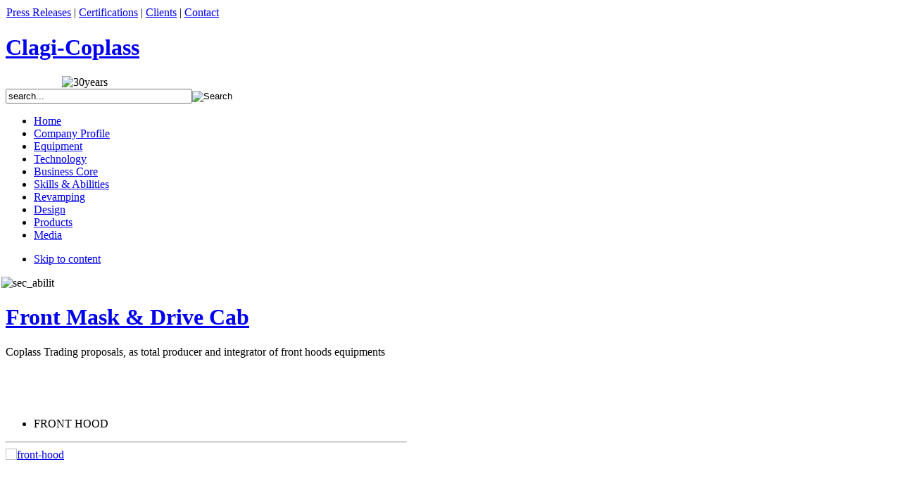

--- FILE ---
content_type: text/html; charset=utf-8
request_url: http://clagi-coplass.com/skills-and-abilities/136-front-mask-and-drive-cab
body_size: 9816
content:
<!DOCTYPE html PUBLIC "-//W3C//DTD XHTML 1.0 Transitional//EN" "http://www.w3.org/TR/xhtml1/DTD/xhtml1-transitional.dtd">

<html xmlns="http://www.w3.org/1999/xhtml" xml:lang="en-gb" lang="en-gb">

<head>
	<script type="text/javascript">
var siteurl='/';
var tmplurl='/templates/clg/';
var isRTL = false;
</script>

  <base href="http://clagi-coplass.com/skills-and-abilities/136-front-mask-and-drive-cab" />
  <meta http-equiv="content-type" content="text/html; charset=utf-8" />
  <meta name="robots" content="index, follow" />
  <meta name="keywords" content="" />
  <meta name="title" content="Front Mask & Drive Cab" />
  <meta name="author" content="clagi-coplass" />
  <meta name="description" content="" />
  <meta name="generator" content="" />
  <title>Clagi-Coplass  - Front Mask &amp; Drive Cab</title>
  <link rel="stylesheet" href="/t3-assets/cssaf252.css" type="text/css" />
  <style type="text/css">
    <!--
img.spo{padding:2px}
img.spo-ico{padding: 0 20.333333333333px 0 20.333333333333px;width:16px;height:16px;}
#poptable td, a{padding:0;}
.spoform div{padding:8px 0 0 0;}
.spoform a{padding:0;}
.spoform input, textarea{border: 2px solid #CCCCCC;}
img.spo{opacity:0.5;} img.spo:hover{opacity:1;}
    -->
  </style>
  <script type="text/javascript" src="/t3-assets/jsd899f.js"></script>
  <script type="text/javascript">

		window.addEvent('domready', function() {

			SqueezeBox.initialize({});

			$$('a.modal').each(function(el) {
				el.addEvent('click', function(e) {
					new Event(e).stop();
					SqueezeBox.fromElement(el);
				});
			});
		});var K2RatingURL = 'http://clagi-coplass.com/';	JCEMediaObject.init('/', {flash:"10,0,22,87",windowmedia:"5,1,52,701",quicktime:"6,0,2,0",realmedia:"7,0,0,0",shockwave:"8,5,1,0"});JCEMediaBox.init({popup:{width:"",height:"",legacy:0,lightbox:0,shadowbox:0,resize:1,icons:1,overlay:1,overlayopacity:0.4,overlaycolor:"#000000",fadespeed:500,scalespeed:500,hideobjects:0,scrolling:"fixed",close:2,labels:{'close':'Close','next':'Next','previous':'Previous','cancel':'Cancel','numbers':'{$current} of {$total}'}},tooltip:{className:"tooltip",opacity:0.8,speed:150,position:"br",offsets:{x: 14, y: 12}},base:"/",imgpath:"plugins/system/jcemediabox/img",theme:"light",themecustom:"",themepath:"plugins/system/jcemediabox/themes"});
  </script>




<link href="/plugins/system/jat3/base-themes/default/images/favicon.ico" rel="shortcut icon" type="image/x-icon" />


<!--[if IE 7.0]>
<style>
.clearfix { display: inline-block; } /* IE7xhtml*/
</style>
<![endif]-->
		
	<style type="text/css">


/*dynamic css*/
	body.bd .main {width: 950px;}
	body.bd #ja-wrapper {min-width: 950px;}
</style><script type="text/javascript">

  var _gaq = _gaq || [];
  _gaq.push(['_setAccount', 'UA-13241259-1']);
  _gaq.push(['_trackPageview']);

  (function() {
    var ga = document.createElement('script'); ga.type = 'text/javascript'; ga.async = true;
    ga.src = ('https:' == document.location.protocol ? 'https://ssl' : 'http://www') + '.google-analytics.com/ga.js';
    var s = document.getElementsByTagName('script')[0]; s.parentNode.insertBefore(ga, s);
  })();

</script><script type="text/javascript" src="http://clagi-coplass.com/components/com_imageshow/jscript/swfobject.js"></script>
<script type="text/javascript" src="http://clagi-coplass.com/components/com_imageshow/jscript/jsn_extultils.js"></script>
<script type="text/javascript" src="http://clagi-coplass.com/components/com_imageshow/jscript/jsn_imageshow.js"></script>

<link rel="stylesheet" href="http://clagi-coplass.com/components/com_imageshow/assets/css/style.css" type="text/css" />

<script type='text/javascript'>
window.addEvent('domready', function(){
						JSNImageShow.alternativeContent();	
					});
</script>
</head>

<body id="bd" class="bd  fs3 com_content">
<div id="ja-wrapper">
	<a name="Top" id="Top"></a>
	
	<div id="ja-topmenu-clg" class="wrap ">		
				
			
					<div class="main">
		
				
		 
			<div class="main-inner1 clearfix">
		
		<div class="ja-topmenu-clg">
		<table width="100%" border="0" cellpadding="0" cellspacing="1"><tr><td nowrap="nowrap"><a href="/press-releases" class="mainlevel" >Press Releases</a><span class="mainlevel">  | </span><a href="/certification" class="mainlevel" >Certifications</a><span class="mainlevel">  | </span><a href="/clients" class="mainlevel" >Clients</a><span class="mainlevel">  | </span><a href="/contact" class="mainlevel" >Contact</a></td></tr></table>
	</div>
	
			 
			</div>
		 
		
				
					</div>
		
			
				</div><div id="ja-header" class="wrap ">		
				
			
					<div class="main">
		
				
		 
			<div class="main-inner1 clearfix">
		
		<h1 class="logo">
		<a href="/index.php" title="Clagi-Coplass"><span>Clagi-Coplass</span></a>
	</h1>
	
		<div id="ja-topmsg">
		<img style="margin: 0px 0px 0px 80px; vertical-align: middle;" alt="30years" src="/images/stories/module/30years.jpg" width="298" height="63" />
	</div>
		
		<div id="ja-search">
		<form action="index.php" method="post">
	<div class="search">
		<input name="searchword" id="mod_search_searchword" maxlength="31" alt="Search" class="inputbox" type="text" size="31" value="search..."  onblur="if(this.value=='') this.value='search...';" onfocus="if(this.value=='search...') this.value='';" /><input type="image" value="Search" class="button" src="/images/M_images/searchButton.gif" onclick="this.form.searchword.focus();"/>	</div>
	<input type="hidden" name="task"   value="search" />
	<input type="hidden" name="option" value="com_search" />
	<input type="hidden" name="Itemid" value="176" />
</form>
	</div>
		
	
			 
			</div>
		 
		
				
					</div>
		
			
				</div>				<div id="ja-mainnav" class="wrap ">		
				
			
					<div class="main">
		
				
		 
			<div class="main-inner1 clearfix">
		<div class="ja-megamenu clearfix" id="ja-megamenu">
<ul class="megamenu level0"><li  class="mega first home"><a href="/"  class="mega first home" id="menu1" title="Home"><span class="menu-title">Home</span></a></li><li  class="mega haschild"><a href="/company-profile"  class="mega haschild" id="menu88" title="Company Profile"><span class="menu-title">Company Profile</span></a><div class="childcontent cols1 ">
<div class="childcontent-inner-wrap">
<div class="childcontent-inner clearfix" style="width: 200px;"><div class="megacol column1 first" style="width: 200px;"><ul class="megamenu level1"><li  class="mega first"><a href="/company-profile/workshop-general-overview"  class="mega first" id="menu59" title="Workshop / General Overview"><span class="menu-title">Workshop / General Overview</span></a></li><li  class="mega"><a href="/company-profile/production-flow"  class="mega" id="menu273" title="Production Flow"><span class="menu-title">Production Flow</span></a></li><li  class="mega"><a href="/company-profile/warehouse"  class="mega" id="menu27" title="Warehouse"><span class="menu-title">Warehouse</span></a></li><li  class="mega"><a href="/company-profile/control-area"  class="mega" id="menu41" title="Control Area"><span class="menu-title">Control Area</span></a></li><li  class="mega"><a href="/company-profile/models-moulds-mockup"  class="mega" id="menu274" title="Models, Moulds, Mockup"><span class="menu-title">Models, Moulds, Mockup</span></a></li><li  class="mega"><a href="/company-profile/composite-area"  class="mega" id="menu275" title="Composite Area"><span class="menu-title">Composite Area</span></a></li><li  class="mega"><a href="/company-profile/painting-area"  class="mega" id="menu276" title="Painting Area"><span class="menu-title">Painting Area</span></a></li><li  class="mega"><a href="/company-profile/metal-construction-area"  class="mega" id="menu278" title="Metal Construction Area"><span class="menu-title">Metal Construction Area</span></a></li><li  class="mega"><a href="/company-profile/sandwich-construction"  class="mega" id="menu277" title="Sandwich Construction"><span class="menu-title">Sandwich Construction</span></a></li><li  class="mega last"><a href="/company-profile/assembly-integration"  class="mega last" id="menu279" title="Assembly / Integration"><span class="menu-title">Assembly / Integration</span></a></li></ul></div></div>
</div></div></li><li  class="mega haschild"><a href="/equipment"  class="mega haschild" id="menu175" title="Equipment"><span class="menu-title">Equipment</span></a><div class="childcontent cols1 ">
<div class="childcontent-inner-wrap">
<div class="childcontent-inner clearfix" style="width: 200px;"><div class="megacol column1 first" style="width: 200px;"><ul class="megamenu level1"><li  class="mega first"><a href="/equipment/control"  class="mega first" id="menu77" title="Control"><span class="menu-title">Control</span></a></li><li  class="mega"><a href="/equipment/mmma"  class="mega" id="menu167" title="Models, Moulds, Mock'up"><span class="menu-title">Models, Moulds, Mock'up</span></a></li><li  class="mega"><a href="/equipment/cnc"  class="mega" id="menu125" title="CNC"><span class="menu-title">CNC</span></a></li><li  class="mega"><a href="/equipment/painting"  class="mega" id="menu169" title="Painting"><span class="menu-title">Painting</span></a></li><li  class="mega"><a href="/equipment/sandwich-panel"  class="mega" id="menu170" title="Sandwich Panel"><span class="menu-title">Sandwich Panel</span></a></li><li  class="mega"><a href="/equipment/metallic-parts-workshop"  class="mega" id="menu172" title="Metallic Parts Workshop"><span class="menu-title">Metallic Parts Workshop</span></a></li><li  class="mega last"><a href="/equipment/compostite"  class="mega last" id="menu174" title="Composite"><span class="menu-title">Composite</span></a></li></ul></div></div>
</div></div></li><li  class="mega haschild"><a href="/technology"  class="mega haschild" id="menu246" title="Technology"><span class="menu-title">Technology</span></a><div class="childcontent cols1 ">
<div class="childcontent-inner-wrap">
<div class="childcontent-inner clearfix" style="width: 200px;"><div class="megacol column1 first" style="width: 200px;"><ul class="megamenu level1"><li  class="mega first"><a href="/technology/lamination"  class="mega first" id="menu247" title="Lamination"><span class="menu-title">Lamination</span></a></li><li  class="mega"><a href="/technology/glueing"  class="mega" id="menu248" title="Bonding Technology"><span class="menu-title">Bonding Technology</span></a></li><li  class="mega"><a href="/technology/painting"  class="mega" id="menu249" title="Paint and Foil Technology"><span class="menu-title">Paint and Foil Technology</span></a></li><li  class="mega"><a href="/technology/welding"  class="mega" id="menu250" title="Welding Technology"><span class="menu-title">Welding Technology</span></a></li><li  class="mega"><a href="/technology/cupping"  class="mega" id="menu251" title="Cupping and Bending"><span class="menu-title">Cupping and Bending</span></a></li><li  class="mega"><a href="/technology/cutting"  class="mega" id="menu252" title="Machining Technology"><span class="menu-title">Machining Technology</span></a></li><li  class="mega last"><a href="/technology/crimping"  class="mega last" id="menu253" title="Lighting and crimping Technology"><span class="menu-title">Lighting and crimping Technology</span></a></li></ul></div></div>
</div></div></li><li  class="mega"><a href="/business-core"  class="mega" id="menu37" title="Business Core"><span class="menu-title">Business Core</span></a></li><li  class="mega active"><a href="/skills-and-abilities"  class="mega active" id="menu176" title="Skills &amp; Abilities"><span class="menu-title">Skills &amp; Abilities</span></a></li><li  class="mega"><a href="/revamping"  class="mega" id="menu177" title="Revamping"><span class="menu-title">Revamping</span></a></li><li  class="mega haschild"><a href="/design"  class="mega haschild" id="menu140" title="Design"><span class="menu-title">Design</span></a><div class="childcontent cols1 ">
<div class="childcontent-inner-wrap">
<div class="childcontent-inner clearfix" style="width: 200px;"><div class="megacol column1 first" style="width: 200px;"><ul class="megamenu level1"><li  class="mega first haschild"><a href="/design/style-department"  class="mega first haschild" id="menu129" title="Project &amp; Style Department"><span class="menu-title">Project &amp; Style Department</span></a><div class="childcontent cols1 ">
<div class="childcontent-inner-wrap">
<div class="childcontent-inner clearfix" style="width: 200px;"><div class="megacol column1 first" style="width: 200px;"><ul class="megamenu level2"><li  class="mega first"><a href="/design/style-department/complete-exteriors"  class="mega first" id="menu130" title="Complete Exteriors"><span class="menu-title">Complete Exteriors</span></a></li><li  class="mega"><a href="/design/style-department/complete-interiors"  class="mega" id="menu131" title="Complete Interiors"><span class="menu-title">Complete Interiors</span></a></li><li  class="mega"><a href="/design/style-department/toilet-systems"  class="mega" id="menu133" title="Toilet Systems"><span class="menu-title">Toilet Systems</span></a></li><li  class="mega last"><a href="/design/style-department/urban-waiting-area"  class="mega last" id="menu290" title="Urban Waiting Area"><span class="menu-title">Urban Waiting Area</span></a></li></ul></div></div>
</div></div></li><li  class="mega"><a href="/design/technical-department"  class="mega" id="menu288" title="Technical Department"><span class="menu-title">Technical Department</span></a></li><li  class="mega last"><a href="/design/latest-projekts"  class="mega last" id="menu135" title="Latest projekts"><span class="menu-title">Latest projekts</span></a></li></ul></div></div>
</div></div></li><li  class="mega haschild"><a href="/products"  class="mega haschild" id="menu72" title="Products"><span class="menu-title">Products</span></a><div class="childcontent cols1 ">
<div class="childcontent-inner-wrap">
<div class="childcontent-inner clearfix" style="width: 200px;"><div class="megacol column1 first" style="width: 200px;"><ul class="megamenu level1"><li  class="mega first"><a href="/products/complete-interiors"  class="mega first" id="menu183" title="Complete Interiors"><span class="menu-title">Complete Interiors</span></a></li><li  class="mega"><a href="/products/complete-toilet-system"  class="mega" id="menu73" title="Complete Toilet System"><span class="menu-title">Complete Toilet System</span></a></li><li  class="mega"><a href="/products/front-masks-and-drive-cabs"  class="mega" id="menu74" title="Front Masks &amp; Drive Cabs"><span class="menu-title">Front Masks &amp; Drive Cabs</span></a></li><li  class="mega"><a href="/products/external-masks"  class="mega" id="menu132" title="External Masks"><span class="menu-title">External Masks</span></a></li><li  class="mega"><a href="/products/water-tanks"  class="mega" id="menu303" title="Water Tanks"><span class="menu-title">Water Tanks</span></a></li><li  class="mega"><a href="/products/wood-construction"  class="mega" id="menu315" title="Wood Construction"><span class="menu-title">Wood Construction</span></a></li><li  class="mega"><a href="/products/metal-construction"  class="mega" id="menu316" title="Metal Construction"><span class="menu-title">Metal Construction</span></a></li><li  class="mega last"><a href="/products/latest-products"  class="mega last" id="menu295" title="Latest products"><span class="menu-title">Latest products</span></a></li></ul></div></div>
</div></div></li><li  class="mega last haschild"><a href="/media-gallery"  class="mega last haschild" id="menu296" title="Media"><span class="menu-title">Media</span></a><div class="childcontent cols1 ">
<div class="childcontent-inner-wrap">
<div class="childcontent-inner clearfix" style="width: 129px;"><div class="megacol column1 first" style="width: 129px;"><ul class="megamenu level1"><li  class="mega first"><a href="/media-gallery/videos"  class="mega first" id="menu293" title="Videos"><span class="menu-title">Videos</span></a></li><li  class="mega last"><a href="/media-gallery/pdf-books"  class="mega last" id="menu298" title="PDF Books"><span class="menu-title">PDF Books</span></a></li></ul></div></div>
</div></div></li></ul>
</div>			<script type="text/javascript">
			var megamenu = new jaMegaMenuMoo ('ja-megamenu', {
				'bgopacity': 0, 
				'delayHide': 300, 
				'slide': 0, 
				'fading': 1,
				'direction':'down',
				'action':'mouseover',
				'tips': false,
				'duration': 300,
				'hidestyle': 'fastwhenshow'
			});			
			</script>
			<!-- jdoc:include type="menu" level="0" / -->

<ul class="no-display">
    <li><a href="#ja-content" title="Skip to content">Skip to content</a></li>
</ul>		 
			</div>
		 
		
				
					</div>
		
			
				</div>		
								<div id="ja-slideshow" class="wrap ">		
				
			
					<div class="main">
		
				
		 
			<div class="main-inner1 clearfix">
		<!-- SPOTLIGHT -->
<div class="ja-box column ja-box-full" style="width: 100%;">
	<img style="margin: 0px 0px 0px -6px;" alt="sec_abilit" src="/images/stories/sec/sec_abilit.jpg" width="938" height="80" />
</div>
<!-- SPOTLIGHT -->

<script type="text/javascript">
	window.addEvent('load', function (){ equalHeight ('#ja-slideshow .ja-box') });
</script>		 
			</div>
		 
		
				
					</div>
		
			
				</div>		
				
	<!-- MAIN CONTAINER -->
	<div id="ja-container" class="wrap ja-l1r1">
					
			
					<div class="main clearfix">
		
				
				<div id="ja-mainbody" style="width:80%">
			<!-- CONTENT -->
			<div id="ja-main" style="width:75%">
			<div class="inner clearfix">
				
				
				
				<div id="ja-contentwrap" class="clearfix ">
					<div id="ja-content" class="column" style="width:100%">
						<div id="ja-current-content" class="column" style="width:100%">
														
														<div id="ja-content-main" class="ja-content-main clearfix">
								

<div class="item-page">


<h1 class="contentheading clearfix">
		<a href="/skills-and-abilities/136-front-mask-and-drive-cab" class="contentpagetitle">
		Front Mask &amp; Drive Cab	</a>
	</h1>




<div class="article-content">
<h2></h2>
<p>Coplass Trading proposals, as total producer and integrator of front hoods equipments</p>
<p> </p>
<br /> 
<ul>
<li>FRONT HOOD</li>
</ul>
<hr />
<a title="front-hood" class="jcepopup" target="_blank" href="/images/stories/articles/abilit/front-mask-and-drive-cab/front-hood.jpg"><img height="347" width="550" style="margin: 0px;" alt="front-hood" src="/images/stories/articles/abilit/front-mask-and-drive-cab/front-hood.jpg" /></a>
<p> </p>
<p> </p>

<p> </p>
<p> </p>
<p> </p>
<ul>
<li>Vacuum</li>
</ul>
<hr />
<p><a title="vacuum" class="jcepopup" target="_blank" href="/images/stories/articles/abilit/front-mask-and-drive-cab/vacuum.jpg"><img height="347" width="550" style="margin: 0px;" alt="vacuum" src="/images/stories/articles/abilit/front-mask-and-drive-cab/vacuum.jpg" /></a></p>
<p> </p>
<p> </p>
<p> </p>
<ul>
<li><span class="jcepopup noicon">Infusion Technical Experience since 1972</span></li>
</ul>
<hr />
<p> </p>
<p><a title="infusion" class="jcepopup" target="_blank" href="/images/stories/articles/abilit/front-mask-and-drive-cab/infusion.jpg"><img height="347" width="550" alt="infusion" src="/images/stories/articles/abilit/front-mask-and-drive-cab/infusion.jpg" /></a></p>
<p> </p>
<p> </p>
<p> </p>
<ul>
<li>Infusion front hood</li>
</ul>
<hr />
<p><a class="jcepopup" target="_blank" title="infusion-front-hood" href="/images/stories/articles/abilit/front-mask-and-drive-cab/infusion-front-hood.jpg"><img height="347" width="550" alt="infusion-front-hood" src="/images/stories/articles/abilit/front-mask-and-drive-cab/infusion-front-hood.jpg" /></a></p>
<p> </p>
<p> </p>
<p> </p>
<ul>
<li>ASSEMBLAGE ACTING ON DIN 6701 SPECIFICATIONS</li>
</ul>
<hr />
<a title="front-light-glasses" class="jcepopup" target="_blank" href="/images/stories/articles/abilit/front-mask-and-drive-cab/front-light-glasses.jpg"><img height="347" width="550" alt="front-light-glasses" src="/images/stories/articles/abilit/front-mask-and-drive-cab/front-light-glasses.jpg" /></a>
<p> </p>
<p> </p>
<p> </p>
<p> </p>
<ul>
<li>LIGHTING / SIGNALLING SYSTEMS </li>
</ul>
<hr />
<a title="lightning-and-signaling-systems" class="jcepopup" target="_blank" href="/images/stories/articles/abilit/front-mask-and-drive-cab/lightning-and-signaling-systems.jpg"><img height="347" width="550" alt="lightning-and-signaling-systems" src="/images/stories/articles/abilit/front-mask-and-drive-cab/lightning-and-signaling-systems.jpg" /></a>&nbsp;
<p> </p>
<p> </p>
<p> </p>
<ul>
</ul>
<p> </p>
<ul>
<li>Ahead glass washing, wiper and water reservoir</li>
</ul>
<hr />
<br />
<p><a title="ahead-washing" class="jcepopup" target="_blank" href="/images/stories/articles/abilit/front-mask-and-drive-cab/ahead-washing.jpg"><img height="347" width="550" alt="ahead-washing" src="/images/stories/articles/abilit/front-mask-and-drive-cab/ahead-washing.jpg" /></a></p>
<p> </p>
<p> </p>
<p> </p>
<ul>
<li>Drive Cab</li>
</ul>
<hr />
<a class="jcepopup" target="_blank" title="drive-cab" href="/images/stories/articles/abilit/front-mask-and-drive-cab/drive-cab.jpg"><img height="347" width="550" alt="drive-cab" src="/images/stories/articles/abilit/front-mask-and-drive-cab/drive-cab.jpg" /></a>&nbsp;
<p> </p>
<p> </p>
<p> </p>
<p> </p>
<ul>
<li>Supervising and checking instruments</li>
</ul>
<hr />
<a title="supervising-and-checking-instruments" class="jcepopup" target="_blank" href="/images/stories/articles/abilit/front-mask-and-drive-cab/supervising-and-checking-instruments.jpg"><img height="347" width="550" alt="supervising-and-checking-instruments" src="/images/stories/articles/abilit/front-mask-and-drive-cab/supervising-and-checking-instruments.jpg" /></a>&nbsp;
<p> </p>
<p> </p>
<p> </p>
<ul>
<li>Integration of lightning system</li>
</ul>
<hr />
<a title="Integration-of-lightning-system" class="jcepopup" target="_blank" href="/images/stories/articles/abilit/front-mask-and-drive-cab/Integration-of-lightning-system.jpg"><img height="347" width="550" alt="Integration-of-lightning-system" src="/images/stories/articles/abilit/front-mask-and-drive-cab/Integration-of-lightning-system.jpg" /></a>
<p> </p>
<p> </p>
<p> </p>
<p> </p>
<ul>
<li>Flat end cover</li>
</ul>
<hr />
<p><a title="flat-end-cover" class="jcepopup" target="_blank" href="/images/stories/articles/abilit/front-mask-and-drive-cab/flat-end-cover.jpg"><img height="347" width="550" alt="flat-end-cover" src="/images/stories/articles/abilit/front-mask-and-drive-cab/flat-end-cover.jpg" /></a>&nbsp;</p>
<p> </p>
<ul>
</ul>
<ul>
</ul>
<ul>
</ul>
<ul>
</ul>
<ul>
</ul>
<ul>
</ul></div>



</div>
							</div>
							
													</div>
						
											</div>

										
				</div>

							</div>
			</div>
			<!-- //CONTENT -->
						<!-- LEFT COLUMN--> 
			<div id="ja-left" class="column sidebar" style="width:25%">
				
								<div class="ja-colswrap clearfix ja-l1">
									<div id="ja-left1" class="ja-col  column" style="width:100%">
						<ul class="ja-bullettin clearfix">
	<li>
						<div >
			<a href="/skills-and-abilities/94-commercial" class="mostread">Commercial Elements</a>
						<br /><span>01.10.10</span>
						</div>

	</li>
	<li>
						<div >
			<a href="/skills-and-abilities/89-interior-manufacture" class="mostread">Interior Manufacture</a>
						<br /><span>13.09.10</span>
						</div>

	</li>
	<li>
						<div >
			<a href="/skills-and-abilities/136-front-mask-and-drive-cab" class="mostread">Front Mask &amp; Drive Cab</a>
						<br /><span>13.09.10</span>
						</div>

	</li>
</ul>				
					</div>
				
								</div>
											</div>
			<!-- //LEFT COLUMN--> 
						
		</div>
				<!-- RIGHT COLUMN--> 
		<div id="ja-right" class="column sidebar" style="width:20%">

			
						<div class="ja-colswrap clearfix ja-r1">
								<div id="ja-right1" class="ja-col  column" style="width:100%">
					<!-- Simple Page Options 1.5.16 starts here -->

<div align='center' style='width:180px;direction:ltr;'><a href='javascript:;' onclick='spoFirePop(3)'><img class='spo-ico' src='http://clagi-coplass.com/modules/mod_spo/images/share.png' alt='Share This Page' title='Share This Page' border='0' /></a><a href='javascript:;' onclick='spoFirePop(4)'><img class='spo-ico' src='http://clagi-coplass.com/modules/mod_spo/images/email.png' alt='Email This Page' title='Email This Page' border='0' /></a><a href='javascript:;' onclick='window.print();return false;'><img class='spo-ico' src='http://clagi-coplass.com/modules/mod_spo/images/print.png' alt='Print This Page' title='Print This Page' border='0' /></a></div>
<div id='spo_box' style='z-index:10000; display:none; position:fixed; top:138px; right:500px;'>
	<table id='poptable' dir='ltr' width='280' cellpadding='0' cellspacing='0' border='0'><tr><td style='height:23px;font-size:13px; color:#000000; font-weight:normal; text-align:left; text-indent:8px; position:relative; background:url("http://clagi-coplass.com/modules/mod_spo/images/po_title.png") no-repeat top left; width:256px; height:23px;'>
<span id='spo_box1'>Press (Ctrl+D) to add the page!</span>
<span id='spo_box2'>You have to do this manually!</span>
<span id='spo_box3' style='width:256px;'></span>
<span id='spo_box4' style='padding-top:3px'>Please fill the form below</span>
<div id='spo_box5' style='padding:0;margin:3px 0 0 -2px;float:right;width:250px;background-color:#fff;'>
<form id='spoEmailForm' name='spoEmailForm' style='width:208px;padding:0 20px 0 20px;border:1px solid #BBBBBB;' action='http://clagi-coplass.com/modules/mod_spo/email_sender.php' method='post'>
	<div class='spoform' style='border:0;padding:0;'>
		<div id='yname'>Your Name<br /><input type='text' id='spo_y_name' name='spo_y_name' /></div>
		<div id='yemail'>Your E-mail<br /><input type='text' id='spo_y_email' name='spo_y_email' /></div>
		<div id='ysub'>Message Subject<br /><input type='text' id='spo_y_sub' name='spo_y_sub' /></div>
		<div id='femail'>Friend's E-mail&nbsp;
			<a href='javascript:;' onclick='spoAddRow();' title='Add email'>[+]</a>
			<a href='javascript:;' onclick='spoRemRow();' title='Remove email'>[-]</a>
			<br />
			<input type='text' id='spo_f_email_0' name='spo_f_email[0]' />
			<span id='more_friends'></span>
		</div>
		<div id='message-contents'>Message&nbsp;<a onclick='spoShowMsg();' href='javascript:;' title='Write a Message'>[+]</a></div>
		<textarea id='msg_message' name='spo_message' cols='20' rows='4' onkeydown='spoCount(spoEmailForm.spo_message, spoEmailForm.countmsg, 300);' onkeyup='spoCount(spoEmailForm.spo_message, spoEmailForm.countmsg, 300);' ></textarea>
	</div>
	<div style='clear:both;'>
		<div id='log_area' style='padding:8px'>
			<div id='spinner' style='display:none;'>&nbsp;</div>
			<div id='msg_area' align='center'></div>
		</div>
		<input type='submit' id='spo_submit' name='submit' value='Send' />
		<input type='reset' id='spo_reset' name='reset' value='Clear' onclick='spoResetForm()' />
		<div style='height:12px;'></div>
	</div>
	<input type='hidden' name='spo_site_lang' value='english' />
	<input type='hidden' name='spo_site_name' value="Clagi-Coplass" />
	<input type='hidden' name='spo_url2send' value='clagi-coplass.com' />
	<input type='hidden' name='spo_url_type' value='1' />
	<input type='hidden' name='spo_send_type' id='spo_send_type' />
	<input type='hidden' name='spo_msg_ftr' value='This contact message was generated using Simple Page Options Module from SITEURL.' />
</form>
</div>

</td><td valign='top'><a href='javascript:;' onclick='spoFadeOut()'><img src='http://clagi-coplass.com/modules/mod_spo/images/po_close.png' alt='Close' title='Close' border='0' height='23' width='24' /></a></td></tr>
	</table>
</div><script type="text/javascript">
<!--

if (document.images)
	{
	var Pic = new Array()
	Pic[0]	="po_close.png";
	Pic[1]	="po_title.png";
	Pic[2]	="spinner.gif";
	Pic[3]	="facebook.png";
	Pic[4]	="myspace.png";
	Pic[5]	="twitter.png";
	Pic[6]	="stumble.png";
	Pic[7]	="google.png";
	Pic[8]	="blogger.png";
	Pic[9]	="digg.png";
	Pic[10]	="del.png";
	Pic[11]	="reddit.png";
	Pic[12]	="ybuzz.png";
	Pic[13]	="mixx.png";
	Pic[14]	="live.png";
	Pic[15]	="diigo.png";
	Pic[16]	="furl.png";
	var preLoad = new Array()
	for (var i=0; i<Pic.length; i++)
		{
		preLoad[i] = new Image();
		preLoad[i].src ="http://clagi-coplass.com/modules/mod_spo/images/"+Pic[i];
		}
	}

var social="";
social+=addSN("onclick='spoSN(1);'>",	"facebook.png",	"Facebook");social+=addSN("onclick='spoSN(2);'>",	"myspace.png",	"MySpace");social+=addSN("onclick='spoSN(3);'>",	"twitter.png",	"Twitter");social+=addSN("onclick='spoSN(5);'>",	"google.png",	"Google");social+=addSN("onclick='spoSN(6);'>",	"blogger.png",	"Blogger");social+=addSN("onclick='spoSN(7);'>",	"digg.png",		"Digg");social+=addSN("onclick='spoSN(8);'>",	"del.png",		"Del.icio.us");social+=addSN("onclick='spoSN(10);'>",	"ybuzz.png",	"YahooBuzz");social+=addSN("onclick='spoSN(12);'>",	"live.png",		"WindowsLive");
function addSN(link,pict,alt)
	{return "<a rel='nofollow' href='javascript:;'"+link+"<img class='spo' src='http://clagi-coplass.com/modules/mod_spo/images/"+pict+"' alt='"+alt+"' title='"+alt+"' id='"+alt+"' name='"+alt+"' border='0' /><\/a>";}

function spoSN(sid)
	{
	if (sid==1)	{var d=document,f='http://www.facebook.com/share',l=d.location,e=encodeURIComponent,p='.php?src=bm&v=4&u='+e(l.href)+'&t='+e(d.title);1;try{if(!/^(.*\.)?facebook\.[^.]*$/.test(l.host))throw(0);share_internal_bookmarklet(p)}catch(z){a=function(){if(!window.open(f+'r'+p,'sharer','toolbar=0,status=0,resizable=1,width=626,height=436'))l.href=f+p};if(/Firefox/.test(navigator.userAgent))setTimeout(a,0);else{a();}}void(0);}
	if (sid==2)	{window.open('http://www.myspace.com/index.cfm?fuseaction=postto&amp;'+'t='+spo_t+'&amp;u='+spo_u);}
	if (sid==3)	{window.open('http://twitter.com/home?status=Reading%20this:'+spo_u);}
	if (sid==4)	{window.open('http://www.stumbleupon.com/submit?url='+spo_u+'&amp;newcomment='+spo_d+'&amp;title='+spo_t);}
	if (sid==5)	{window.open('http://www.google.com/bookmarks/mark?op=add&amp;hl=en&amp;bkmk='+spo_u+'&amp;annotation='+spo_d+'&amp;labels='+''+'&amp;title='+spo_t);}
	if (sid==6)	{window.open('http://www.blogger.com/blog-this.g?u='+spo_u+'&amp;n=&amp;t='+spo_t);}
	if (sid==7)	{window.open('http://digg.com/submit?phase=2&amp;url='+spo_u+'&amp;bodytext='+spo_d+'&amp;tags='+''+'&amp;title='+spo_t);}
	if (sid==8)	{window.open('http://del.icio.us/post?v=2&amp;url='+spo_u+'&amp;notes='+spo_d+'&amp;tags='+''+'&amp;title='+spo_t);}
	if (sid==9)	{window.open('http://reddit.com/submit?url='+spo_u+'&amp;title='+spo_t);}
	if (sid==10){window.open('http://buzz.yahoo.com/submit/?submitUrl='+spo_u+'&amp;submitHeadline='+spo_t+'&amp;submitSummary='+spo_d+'&amp;submitCategory=science&amp;submitAssetType=text');}
	if (sid==11){window.open('http://www.mixx.com/submit?page_url='+spo_u+'&amp;title='+spo_t);}
	if (sid==12){window.open('https://favorites.live.com/quickadd.aspx?url='+spo_u);}
	if (sid==13){window.open('http://www.diigo.com/post?url='+spo_u+'&amp;title='+spo_t+'&amp;tag='+''+'&amp;comments='+spo_d); }
	if (sid==14){window.open('http://www.furl.net/storeIt.jsp?u='+spo_u+'&amp;keywords='+''+'&amp;t='+spo_t);}
	spoFadeOut();	}

var spo_u=encodeURIComponent(location.href);
var spo_t=encodeURIComponent(document.title);
var spo_d=encodeURIComponent("");
var spoCurRow=1;
function spoAddRow()
	{
	if (spoCurRow < 5)
		{
		var rows=$('more_friends');
		var newRow=document.createElement("input");
		newRow.name="spo_f_email["+spoCurRow+"]";
		newRow.id="spo_f_email_"+spoCurRow+"";
		newRow.type="text";
		newRow.value="";
		newRow.style.margin="5px 2px 0 2px";
		rows.appendChild(newRow);
		spoBorder('spo_f_email_'+spoCurRow, 'd');
		spoCurRow++;
		}
	}

function spoRemRow()
	{
	if (spoCurRow!=1)
		{
		var rows=$('more_friends');
		rows.removeChild(rows.lastChild);
		spoCurRow-=1;
		}
	}

function spoResetForm()
	{
	spoBorder('spo_y_name', 'd');
	spoBorder('spo_y_email', 'd');
	spoBorder('spo_y_sub', 'd');
	for (var i=0; i<spoCurRow; i++)
		spoBorder('spo_f_email_'+i, 'd');
	$('msg_area').empty();
	$('msg_message').value='';
	spoBorder('msg_message', 'd');
	}

function spoBorder(field, color)
	{
	if (color=='d')	{$(field).style.border="2px solid #CCCCCC";	$(field).value="";}
	if (color=='e')	{$(field).style.border="2px solid #FF0000";	$(field).focus();}
	if (color=='v')	$(field).style.border="2px solid #008000";
	}

function spoValidEmail(email)
	{return (/^([a-zA-Z0-9_\.\-])+\@(([a-zA-Z0-9\-])+\.)+([a-zA-Z0-9]{2,5})+$/).test(email);}

function spoCheckInput()
	{
	var x=1;
	if ($("femail").style.display=="block")
		{
		for (var i=spoCurRow-1; i>-1; i-=1)
			{
			var f_email=$('spo_f_email_'+i);
			if ((f_email.value=='')||(!spoValidEmail(f_email.value)))
				{x=0;	spoBorder('spo_f_email_'+i, 'e');}
			else {spoBorder('spo_f_email_'+i, 'v');}
			}
		}
	else
		{
		$('spo_f_email_0').value='admin';
		if ($('msg_message').value=='')
			{x=0;	spoBorder('msg_message', 'e');}
		else
			{spoBorder('msg_message', 'v');}
		if ($('spo_y_sub').value=='')
			{x=0;	spoBorder('spo_y_sub', 'e');}
		else
			{spoBorder('spo_y_sub', 'v');}
		}
	if (($('spo_y_email').value=='')||(!spoValidEmail($('spo_y_email').value)))
		{x=0;	spoBorder('spo_y_email', 'e');}
	else {spoBorder('spo_y_email', 'v');}
	if ($('spo_y_name').value=='')
		{x=0;	spoBorder('spo_y_name', 'e');}
	else {spoBorder('spo_y_name', 'v');}
	if (x==1)
		{$('spinner').style.background="url(http://clagi-coplass.com/modules/mod_spo/images/spinner.gif) no-repeat center";	$('msg_area').innerHTML="";	return true;}
	else
		{$('msg_area').style.color="red";	$('msg_area').innerHTML="Error!, Please check your data";	return false;}
	}

function spoCount(field, countBox, max)
	{
	if (field.value.length>max)
		field.value=field.value.substring(0, max);
	else
		countBox.value=max-field.value.length;
	}

function spoShowMsg()
	{
	$('message-contents').innerHTML="Message&nbsp;<a href='javascript:;' onclick='spoHideMsg()' title='Remove Message'>[-]<\/a>&nbsp;<input type='text' name='countmsg' size='3' maxlength='3' value='300' /><br />";
	spoSB('msg_message');
	}

function spoHideMsg()
	{
	$('message-contents').innerHTML="Message&nbsp;<a href='javascript:;' onclick='spoShowMsg()' title='Write a Message'>[+]<\/a>";
	spoHB('msg_message');
	}

window.addEvent('domready', function()
{
	$('spoEmailForm').addEvent('submit', function(e)
	{
	new Event(e).stop();
	if(spoCheckInput())
		{
		$('spo_submit').disabled="disabled";
		$('spo_reset').disabled="disabled";
		spoSB('spinner');
		$('msg_area').style.color="black";
		this.send({update: $('msg_area'), onComplete: function() {spoHB('spinner');	window.setTimeout('spoFadeOut();', 3000);}});
		}
	});
$("spo_box3").innerHTML=social;
});

function savePageAsPDF()
	{var pURL="http://savepageaspdf.pdfonline.com/pdfonline/pdfonline.asp?cURL="+escape(document.location.href); window.open(pURL, "PDFOnline", "scrollbars=no, resizable=no, width=610, height=230");}

function spoSetOpacity(value)
	{
	$("spo_box").style.opacity=value/10;
	$("spo_box").style.filter='alpha(opacity='+value*10+')';
	}

function spoFadeIn()
	{
	for(var i=0; i<=100; i++)
		setTimeout('spoSetOpacity('+(i/10)+')', 4*i);
	}

function spoFadeOut()
	{
	for(var i=0; i<=100; i++)
		{setTimeout('spoSetOpacity('+(10-i/10)+')', 4*i);}
	setTimeout('spoHB("spo_box");', 800);
	}

function spoSB(element)
	{$(element).style.display="block";}

function spoHB(element)
	{$(element).style.display="none";}

function spoFirePop(pid)
	{
	spoSetOpacity(0);
	spoSB("spo_box");
	$('spo_submit').disabled="";
	$('spo_reset').disabled="";
	spoResetForm();
	for (var c=1;c<6;c++)
		{spoHB("spo_box"+c);}
	if (pid==1)	spoSB("spo_box1");
	if (pid==2)	spoSB("spo_box2");
	if (pid==3)	spoSB("spo_box3");
	if (pid==4)	{spoHideMsg();	$("spo_send_type").value="recommend";	spoSB("femail");	spoHB("ysub");	spoSB("spo_box4");	spoSB("spo_box5");}
	if (pid==5)	{spoShowMsg();	$("spo_send_type").value="msgtoadmin";	spoHB("femail");	spoSB("ysub");	spoSB("spo_box4");	spoSB("spo_box5");}
	spoFadeIn();
		}
-->
</script>

<!-- Simple Page Options 1.5.16 ends here -->
					
				</div>
				
							</div>
								</div>
		<!-- //RIGHT COLUMN--> 
					 
		
				
					</div>
		
			
					</div>
		<!-- //MAIN CONTAINER -->

					<div id="ja-navhelper" class="wrap ">		
				
			
					<div class="main">
		
				
		 
			<div class="main-inner1 clearfix">
		<div class="ja-breadcrums">
	<strong>You are here</strong> <span class="breadcrumbs pathway">
<a href="http://clagi-coplass.com/" class="pathway">Home</a> <img src="/images/M_images/arrow.png" alt=""  /> <a href="/skills-and-abilities" class="pathway">Skills &amp; Abilities</a> <img src="/images/M_images/arrow.png" alt=""  /> Front Mask &amp; Drive Cab</span>

</div>

<ul class="ja-links">
	<li class="layout-switcher">&nbsp;</li>
	<li class="top"><a href="#Top" title="Back to Top">Top</a></li>
</ul>

<ul class="no-display">
	<li><a href="#ja-content" title="Skip to content">Skip to content</a></li>
</ul>		 
			</div>
		 
		
				
					</div>
		
			
				</div>		
				<div id="ja-footer" class="wrap ">		
				
			
					<div class="main clearfix">
		
				
		    
		<div class="ja-footnav">
		<ul id="mainlevel-nav"><li><a href="/terms-of-use" class="mainlevel-nav" >Terms of use</a></li><li><a href="/sitemap" class="mainlevel-nav" >Sitemap</a></li><li><a href="/contact" class="mainlevel-nav" >Contact</a></li><li><a href="/login" class="mainlevel-nav" >Login</a></li></ul>
	</div>
		
	<div class="ja-copyright">
		<div>Copyright &#169; 2026 Clagi-Coplass. All Rights Reserved</div>

	</div>
	
			 
		
				
					</div>
		
			
				</div>
</div>



</body>

</html>

--- FILE ---
content_type: text/css
request_url: http://clagi-coplass.com/t3-assets/cssaf252.css
body_size: 312
content:
@import url("/templates/system/css/system.css");
@import url("/templates/system/css/general.css");
@import url("/media/system/css/modal.css");
@import url("http://clagi-coplass.com/components/com_k2/css/k2.css");
@import url("/plugins/system/jcemediabox/css/jcemediabox.css?v=1013");
@import url("/plugins/system/jcemediabox/themes/light/css/style.css?version=1013");
@import url("/plugins/content/ja_tabs/ja.tabs.css");
@import url("/modules/mod_jabulletin/assets/style.css");
@import url("/plugins/system/jat3/base-themes/default/css/addons.css");
@import url("/plugins/system/jat3/base-themes/default/css/layout.css");
@import url("/plugins/system/jat3/base-themes/default/css/template.css");
@import url("/plugins/system/jat3/base-themes/default/css/usertools.css");
@import url("/plugins/system/jat3/base-themes/default/css/css3.css");
@import url("/plugins/system/jat3/base-themes/default/css/menu/mega.css");
@import url("/templates/clg/css/template.css");
@import url("/templates/clg/css/menu/mega.css");
@import url("/templates/clg/local/themes/Clg-Theme-Blue_01/css/layout.css");
@import url("/templates/clg/local/themes/Clg-Theme-Blue_01/css/template.css");
@import url("/templates/clg/local/themes/Clg-Theme-Blue_01/css/menu/mega.css");
